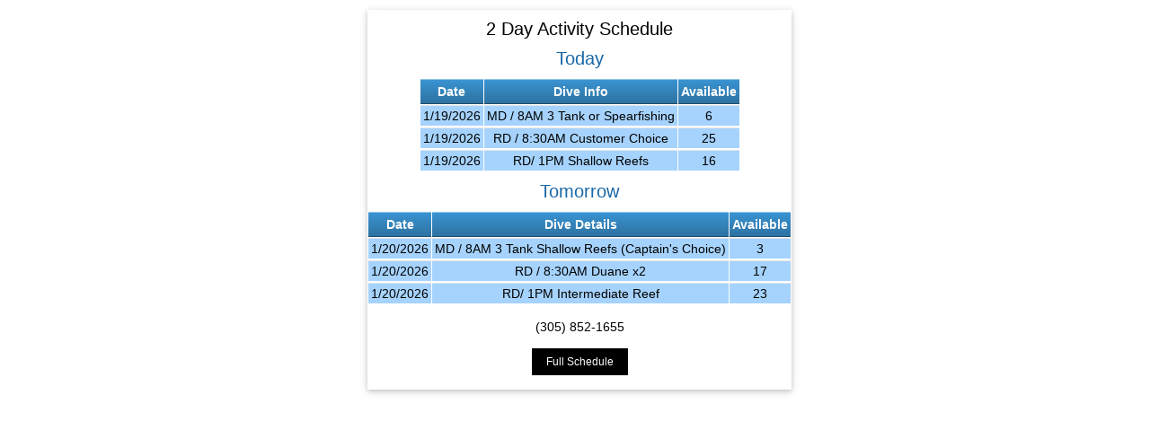

--- FILE ---
content_type: text/html; charset=UTF-8
request_url: https://scubaocity.com/index.cfm?go=conchbooking
body_size: 5115
content:


        
        
		
		


	

		
		

		
		



		
		
			
		
		
		
		
		

		
		

		
		
		
		
		
		
		
		
		
		
		
		
		
		
		
			
			
			
			
			
			
			
			
		
		
		
		
			
		
		
		
			
			
			
			
			
		
		
		
	
		
		
		
		
		
		
		
	
		
		

		

		

		

		
			
		
	
		
		
			
		
		
		
			
			
		
		
		
		
		
		
			
		
		
		
			
		
		
		
		
		
		
		

		

		

		
			
		

		
			
		
	

		
		
		
		
		
		
		
					
		
		
		
		
		
		
		
			
			
		
		
		
		
		

		

		

		

		
			
		
	
		
			
		
		
		
		
		
		

		
		
		
		
		
			













<html>
<head>
<title>Conch Republic Divers Activities</title>
<style type="text/css">@import url(views/assets/css/styleConch.css);</style>
<link rel="stylesheet" href="https://www.w3schools.com/w3css/4/w3.css">
<link type="text/css" rel="Stylesheet" href="http://ajax.googleapis.com/ajax/libs/jqueryui/1.8.2/themes/smoothness/jquery-ui.css">
<script type="text/javascript" src="http://ajax.googleapis.com/ajax/libs/jquery/1.4.2/jquery.min.js"></script>
<script type="text/javascript" src="http://ajax.googleapis.com/ajax/libs/jqueryui/1.8.2/jquery-ui.min.js"></script>
<script>
jQuery(function(){
	jQuery('input[name=dive_start],input[name=dive_end]').datepicker();
	jQuery('select[name=dive_shop_id]').change(function(){
		var ShopID=jQuery(this).val();
		jQuery('select[name=dive_site_id]').val(0);
		jQuery('select[name=dive_site_id] option').hide().filter('.shop'+ShopID).show();
	});
});
</script>
<meta http-equiv="Content-Type" content="text/html; charset=UTF-8">
<style type="text/css">
body {
	margin-left: 10px;
	margin-top: 10px;
	margin-right: 0px;
	margin-bottom: 0px;
}
</style>
</head>
<body>
<div class="w3-container w3-center" style="padding:1px">
<table class="w3-card" align="center" class="thickBlueBox" border="0" cellspacing="0" cellpadding="0">
  <tr>
    <td align="center">

<center>
<h4 style="font-family: 'Roboto', sans-serif;font-size=1.2em;">
2 Day Activity Schedule</h4><h4 style="color:#1767A7">Today</h4></center>


 













<table align="center"  border="0" cellspacing="0" cellpadding="0">
  <tr>
    <td>
	<table align="center" id="box-table-a" border="0" cellpadding="0" cellspacing="1">
	<tr height="28">
	  <th style="font-family: 'Roboto', sans-serif;font-size:14px;">Date</th><th style="font-family: 'Roboto', sans-serif;font-size:14px;">Dive Info</th>
	  <th style="font-family: 'Roboto', sans-serif;font-size:14px;">Available</th></tr>
	
	
	
		
		
		
			
		
		
		<tr>
		<td style="font-family: 'Roboto', sans-serif;font-size:14px;">1/19/2026</td>
		<td style="font-family: 'Roboto', sans-serif;font-size:14px;">MD / 8AM 3 Tank or Spearfishing</td>
		<td style="font-family: 'Roboto', sans-serif;font-size:14px;">6</td>
		
		
		
		</tr>
		<tr>
	
		
		
		
			
		
		
		<tr>
		<td style="font-family: 'Roboto', sans-serif;font-size:14px;">1/19/2026</td>
		<td style="font-family: 'Roboto', sans-serif;font-size:14px;">RD / 8:30AM Customer Choice</td>
		<td style="font-family: 'Roboto', sans-serif;font-size:14px;">25</td>
		
		
		
		</tr>
		<tr>
	
		
		
		
			
		
		
		<tr>
		<td style="font-family: 'Roboto', sans-serif;font-size:14px;">1/19/2026</td>
		<td style="font-family: 'Roboto', sans-serif;font-size:14px;">RD/ 1PM Shallow Reefs</td>
		<td style="font-family: 'Roboto', sans-serif;font-size:14px;">16</td>
		
		
		
		</tr>
		<tr>
	
	</table>
</td>
</tr>
</table>

<center><h4 style="color:#1767A7">Tomorrow</h4></center>










<table align="center"  border="0" cellspacing="0" cellpadding="0">
  <tr>
    <td>
	<table align="center" id="box-table-a" border="0" cellpadding="0" cellspacing="1">
	<tr height="28">
	  <th style="font-family: 'Roboto', sans-serif;font-size:14px;">Date</th><th style="font-family: 'Roboto', sans-serif;font-size:14px;">Dive Details</th>
	  <th style="font-family: 'Roboto', sans-serif;font-size:14px;">Available</th></tr>
	
	
	
	
	
	
		
		
	
	
	<tr>
	<td style="font-family: 'Roboto', sans-serif;font-size:14px;">1/20/2026</td>
	<td style="font-family: 'Roboto', sans-serif;font-size:14px;">MD / 8AM 3 Tank Shallow Reefs (Captain's Choice)</td>
	<td style="font-family: 'Roboto', sans-serif;font-size:14px;">3</td>
	
	
	
	</tr>
	<tr>
	
	
	
	
		
		
	
	
	<tr>
	<td style="font-family: 'Roboto', sans-serif;font-size:14px;">1/20/2026</td>
	<td style="font-family: 'Roboto', sans-serif;font-size:14px;">RD / 8:30AM Duane x2</td>
	<td style="font-family: 'Roboto', sans-serif;font-size:14px;">17</td>
	
	
	
	</tr>
	<tr>
	
	
	
	
		
		
	
	
	<tr>
	<td style="font-family: 'Roboto', sans-serif;font-size:14px;">1/20/2026</td>
	<td style="font-family: 'Roboto', sans-serif;font-size:14px;">RD/ 1PM Intermediate Reef</td>
	<td style="font-family: 'Roboto', sans-serif;font-size:14px;">23</td>
	
	
	
	</tr>
	<tr>
	
	</table>
</td>
</tr>
</table>


<center>
<br>
(305) 852-1655<br><br>
<a class="w3-btn w3-ripple w3-black" href="https://conch.scubaocity.com/index.cfm?go=divecalendar"target="Calendar">Full Schedule</a>
</center>
<br>


</td>
</tr>
</table>
</div>
</body>
</html>


--- FILE ---
content_type: text/css
request_url: https://scubaocity.com/views/assets/css/styleConch.css
body_size: 7544
content:

		a { color: #000000 !important; font-family: Arial, Helvetica, sans-serif; font-size: 12px !important;}
		a.navmonth { color: #FFFFFF !important; font-weight: bold; text-align: center;}
		body { color: #000000; font-family: Arial, Helvetica, sans-serif; font-size: 12px; background-color:  #ffffff; }
		td { color: #000000; font-family: Arial, Helvetica, sans-serif; font-size:  14px; }
		input,select { color: #4D3963; font-family: Arial, Helvetica, sans-serif; }
		.day-current { background-color: #FFdada !important; border: 3px solid #CC1D33 !important; }
		.day-event { background-color: #a6d3fd !important; color: #000000; font-family: Arial, Helvetica, sans-serif; font-size: 12px !important;}
		.event { border-top: 2px solid #CCCCCC; margin-top: 2px; padding-bottom: 3px; padding-left: 5px; padding-top: 3px; width: 100px; }
		.header {  background-image: url(/CalHeaderBkgrnd.gif) !important; background-color: #a6d3fd; color: #FFFFFF; font-size: 14px; font-weight: bold; text-align: center; }
		.miniday-basic { background-color: #EFEFEF; font-size: 12px; }
		.minisubheader { background-color: #005EBB; font-size: 14px; font-weight: bold; text-align: center; }
		.minititle { font-weight: bold; text-align: center; }
		.newsheader { background-color: #ffffff !important; font-size: 14px; font-weight: bold; padding-bottom: 3px; padding-top: 3px; text-align: center; }
		.newslist { list-style-type: square; margin-bottom: 0px; margin-left: 1em; margin-top: 0px; padding-left: 1em; }
		.newstools, .day-basic, .news { background-color: #CCCCCC !important; }
		.day-log { background-color: #ffffff !important; font-size: 12px; }
		.news { width: 900px !important; border: 0px; text-align: center; background-color: #FFFFFF !important;}
		.news { background-color: #FFFFFF !important; text-align: center !important;}
		.number { font-weight: bold; }
		.subheader { background-color: #006a9c !important; color: #FFFFFF !important; font-weight: bold; text-align: center; }
		.TitleText { font-size: 16px; font-weight: bold; background-color: #EFEFEF;}
		.alert { color: green; background-color: #FFFFCC; width: 70%; text-align: center; margin-left: 20px;  }
		.highlight { background-color: #FFFFCC; }
		textarea, input { font: 1em Trebuchet MS; }

body {
	background-color: #ffffff;
}
.bottomText {
	font-family: Arial, Helvetica, sans-serif;          
	font-size: 12px;
	font-style: normal;
	text-align: center;
}
.bottomTextbold {
	font-weight: bold;
	font-family: Arial, Helvetica, sans-serif;
}
.middleText {
	font-family: Arial, Helvetica, sans-serif;
	font-size: 12px;
	font-style: normal;
	font-weight: bold;
	text-align: center;
	margin: 10px;
	padding: 10px;
}
.titlesCenter {
	font-family: Arial, Helvetica, sans-serif;
	font-size: 18px;
	font-weight: bold;
	color: #900;
	text-decoration: none;
	text-align: center;
	border-top-style: none;
	border-right-style: none;
	border-bottom-style: thin solid #900;
	border-left-style: none;
	text-indent: 10px;
}
.thickBox {
	border: 3px solid #CC1D33;
	text-align: left;
	background-color: #FFF;
}
.thinBox {
	border: 1px solid #CC1D33;
	text-align: left;
	background-color: #FFF;
}

.blueBox {
	border: 1px solid #022a83;
	background-color: #022a83;
}

.thickBlueBox {
	background-color: #FFF;
	border-top-width: 3px;
	border-right-width: 3px;
	border-bottom-width: 15px;
	border-left-width: 3px;
	border-top-style: solid;
	border-right-style: solid;
	border-bottom-style: solid;
	border-left-style: solid;
	border-top-color: #006a9c;
	border-right-color: #006a9c;
	border-bottom-color: #006a9c;
	border-left-color: #006a9c;
}

.mainbox {
	background-color: #FFFFFF;
}

h1 {
	padding:0;
	margin:0;
	color: #394D63;
	font: bold 23px Trebuchet MS;
	letter-spacing: -1px;
}

h1 a {
	color: #394D63;
}

h2 {
	color:#394D63;
	font-size:22px;
	font-weight:bold;
	margin: 5px 0 5px 0px;
	padding:0 0 0 20px;
	background: url(images/h2.png) no-repeat;
}

h2 a {
	color: #394D63;
}

h2 a:hover {
	color: #394D63;
	text-decoration:none;
 }

h6 {
	color:#000000;
	font-size:14px;
	font-weight:bold;
	margin: 5px 0 5px 0px;
	padding:0 0 0 0px;
	text-align:center;
}

h6 a {
	color: #022a83;
	text-decoration:underline;
}

h6 a:hover {
	color: #FF0000;
	text-decoration:none;
 }		
	
h7 {
	color:#FF0000;
	font-size:18px;
	font-weight:bold;
	margin: 5px 0 5px 0px;
	padding:0 0 0 0px;
/*	background: url(images/h2.png) no-repeat;*/
}

h7 a {
	color: #394D63;
	text-decoration:none;
}

h7 a:hover {
	color: #394D63;
	text-decoration:none;
 }		

.leftStaff {
	float: left;
	padding: 15px 15px 0 15px;
	margin: 0;
}

.adminH4 {
	color:#394D63;
	font-size:16px;
	font-weight:bold;
	margin: 5px 5px 5px 5px;
	padding:0 0 0 0px;
}

 .message {
 	background-color:yellow;
 }



/* Tables used to display tabular Data. */
/* Apply to <table> tags only. 
Example: <table class="tabulardata">*/
table.tabularData, table.tabularData td, table.tabularData th {
	border: 1px solid #cc1d33 !important;
	border-collapse: collapse;
}
table.tabularData td, table.tabularData th{
	padding: 5px 10px 5px 10px;
}
table.tabularData th, table.tabularData th a:link, table.tabularData th a:visited, table.tabularData th a:hover, table.tabularData th a:active  {
	background: #006a9c;
	color: #FFFFFF;
}

table.nontabularData, table.nontabularData td, table.nontabularData th {
	border: 0px solid #c2c2c2;
	
}


/* altRowEven & altRowOdd are used to style alternating table rows. */
.altRowEven {
	background-color: #f8f8f8;
}
.altRowOdd{
	background-color: #g8g8g8;
}




		
.redLink {color: #FF0000; }	

.text {
	margin: 0 0 20px 2px;
	padding: 0 0 0 0px;
	color: #808080;
}

.nav {
	text-align: left;
	color: #333333;
	padding: 20px 0 0 0px;
	width: 174px;
}

.nav li {
	margin: 5px 0 5px 0px;
	padding: 0px 0 0 0px;
	border-bottom: 1px solid #ffffff;
	list-style: none;
}

.nav li a {
	color:#000000;
	font-weight:bold;
	text-decoration: none;
	padding: 5px 0 1px 5px;
	background: #ffffff;
	border-top: 2px solid #ffffff;
	border-bottom: 2px solid #ffffff;
	border-left: 4px solid #394D63;
	display: block;
	margin-bottom: 2px;
}

.nav li a:hover {
	color: #999999;
	text-decoration: none;
	background:#ffffff;
	border-top: 2px solid #ffffff;
	border-bottom: 2px solid #ffffff;
	border-left: 4px solid #c2c2c2;
	display: block;
	margin-bottom: 2px;
}

#adminInstructions { padding: .8em; margin: 10px 0 10px 0; border: 2px solid #ddd; background: #FFF6BF; color: #514721; border-color: #FFD324; font-size: 85%; }

#box-table-a

{

	font-family: Arial, Helvetica, sans-serif;

	font-size: 11px;

	/*margin: 45px;*/

	/*width: 600px;*/

	text-align: center;

	background: #fff;
}



#box-table-a caption

{

  caption-side: top;

  font-size: 1.2em;

  font-weight: bold;

  font-style: italic;

  text-align: left;

  padding: 0.5em 0;

  margin-bottom: -30px;


}



#box-table-a th

{
	font-family: Arial, Helvetica, sans-serif;
	font-size: 12px;
	padding: 3px;
	background: #022a83;
	/*border-top: 4px solid #aabcfe;*/

	/*border-bottom: 1px solid #fff;*/

	color: #FFFFFF;
	background-image: url(/CalHeaderBkgrnd.gif);
	

}

#box-table-a td, #box-table-b td strong

{
    font-family: Arial, Helvetica, sans-serif;

	font-size: 12px;

	padding:  3px;

	background: #CCFFFF;

	border-top: 1px solid #e4e4e4;

	color: #000;

/*	width:78%;*/

}



#box-table-a td {

	background: #A6D3FD;

	}



	

#box-table-a td.download img{

	padding-right: 10px;

	}

			

#box-table-a td.icon {

	width: 17px;

	}



#box-table-a tr:hover td {	

	

}
#bookingWidget label {
	width: 250px !important;
border: 1px solid;
}

